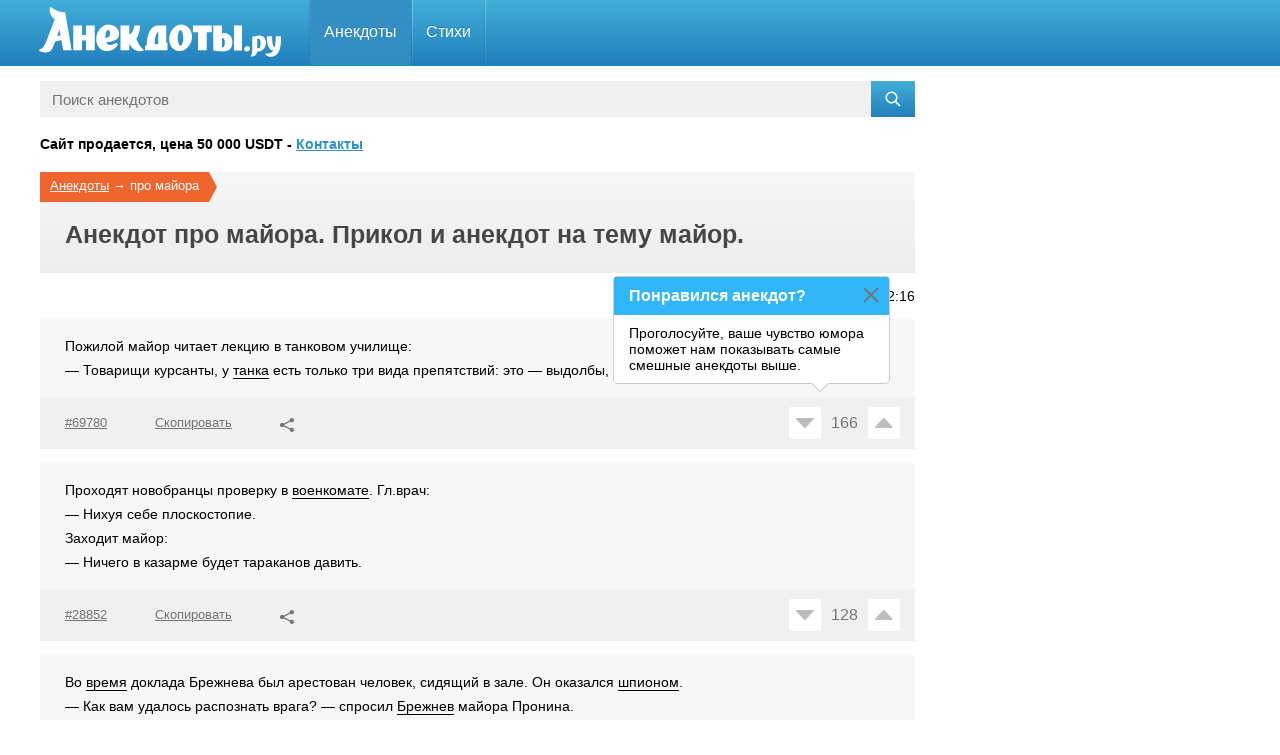

--- FILE ---
content_type: text/html; charset=UTF-8
request_url: https://anekdoty.ru/pro-majora/
body_size: 9609
content:
<!DOCTYPE html><html lang="ru"><head><title>Анекдоты про майора. Анекдот про товарища майора</title><meta name="description" content="Анекдот про товарища майора. Веселые анекдоты про майора Пронина в отпуске, ресторан, всего 101. Прикол на тему Майор каждый день добавляем на сайт Анекдоты.ру"><meta name="og:title" content="Анекдоты про майора. Анекдот про товарища майора"><meta name="og:description" content="Анекдот про товарища майора. Веселые анекдоты про майора Пронина в отпуске, ресторан, всего 101. Прикол на тему Майор каждый день добавляем на сайт Анекдоты.ру"><meta name="og:type" content="NewsArticle"><meta name="og:locale" content="ru"><meta name="og:site_name" content="Анекдоты.ру"><meta name="og:url" content="https://anekdoty.ru/pro-majora/"><meta name="googlebot" content="index, follow, max-snippet:-1, max-image-preview:large, max-video-preview:-1"><meta name="yandex" content="index, follow"><meta name="csrf-param" content="_csrf-frontend"><meta name="csrf-token" content="iaG50m7LKfz85ABoVtEoPf-vFQu075DwHLXS4WBAzRO4lui-K7JQyZKeZVsVmWNcj-Rmcoye2IZq2LynITSbeg=="><link href="https://anekdoty.ru/pro-majora/" rel="canonical"><link href="https://anekdoty.ru/pro-majora/2/" rel="next"><link href="/css/all.css" rel="stylesheet"><link href="/css/newstyle.css" rel="stylesheet"><script type="application/ld+json">[{"@context":"https://schema.org","@type":"NewsArticle","url":"https://anekdoty.ru/pro-majora/","mainEntityOfPage":"https://anekdoty.ru/pro-majora/","name":"Анекдоты про майора. Анекдот про товарища майора","description":"Анекдот про товарища майора. Веселые анекдоты про майора Пронина в отпуске, ресторан, всего 101. Прикол на тему Майор каждый день добавляем на сайт Анекдоты.ру\n\n","headline":"Анекдоты про майора. Анекдот про товарища майора","articleSection":"про майора","text":"Пожилой майор читает лекцию в танковом училище: — Товарищи курсанты, у танка есть только три вида препятствий: это — выдолбы, надолбы и вы, долбо*бы... Проходят новобранцы проверку в военкомате. Гл.врач: — Нихуя себе плоскостопие.\nЗаходит майор: — Ничего в казарме будет тараканов давить.Во время доклада Брежнева был арестован человек, сидящий в зале. Он оказался шпионом.\n— Как вам удалось распознать врага? — спросил Брежнев майора Пронина.\n— Я руководствовался высказанным вами в докладе указанием: — Враг не дремлет!Занятия на военной кафедре. Майор обращается к студентам: — Диктую задачу: Самолет налетал за сутки 100 часов. Не, что это я, сто — много. Пусть будет пятьдесят.Майор вызывает к себе рядового:\n— Петров, ты в загробную жизнь веришь?\n— Нет, товарищ майор.\n— А зря! Тебя нa КПП бабушка ждет, к которой ты две недели нaзaд нa похороны ездил. Майор убойного отдела Петров, любит обводить тещу мелом, пока та спит.Водитель проехал на красный свет. Ну, ГАИшник свистит, тормозит значит. — Вы что же на красный?!! — Ты знаешь, я как выпью, все цвета путаются, где зеленый, где красный — не пойму. ГАИшник обрадованно тащит водителя на пост ДПС — там майор с трубкой. — Он пьян, пьяный за рулем!!!! — Да с чего ты взял? — А вот пусть дунет, пусть дунет! Водила дует — ничего... — Ну?? — А он вам щас еще скажет ,что я на красный проехал!Майор вызывает к себе бойца:\n— Рядовой Петров, ты в загробную жизнь веришь?\n— Нет, а что?\n— Тебя на КПП бабушка ждет, к которой ты две недели назад на похороны ездил.Часовой — на посту. Подходит майор:\n— Фамилия?\n— Рядовой Петров!\n— Сколько человек в роте?\n— Семьдесят!\n— А в батальоне?\n— Двести пятьдесят, товарищ майор!\n— А ты чего военную тайну раскрываешь?! Вдруг я — шпион?! Выстрел. Солдат:\n— Ты смотри, какая сволочь! Майором прикинулся! Подходит один солдат к другому: — Слышь, Вась, пошли над майором подшутим! — Хватит, над ректором уже пошутили...Майор, хочет подбодрить своих солдат: — Подумайте, что в конце препятствий вас ждет красивая блондинка. Тут же один солдат говорит: — Пусть лучше ждет рыжая страшила. Тогда она сама побежит нам навстречу, а мы постои подождем!Майор Голубь проводит перекличку новобранцев:\n— Рядовой Голуб!\n— Я!\n— Хм—м… Да мы с вами почти однофамильцы.\n— Так точно, товарищ майор! Только у вас конец мягкий!Построил командир роту и говорит:\n— Внимание! Рация на танке, кто её починит, тому 10 суток к отпуску!\nГолос из строя:\n— Товарищ майор, а рация на чем, на полевых транзисторах, или на диодах?\n— Для особо умных повторяю — РАЦИЯ НА ТАНКЕ!\nНадпись на месте захоронения армейского мула: — Здесь лежит мул Маги, любимец подразделения, который за свою жизнь лягнул двух полковников, четырех майоров, десятерых капитанов, 24 лейтенанта, 42 сержанта, 486 рядовых и одну мину. Звонит дежурный по части в роту. Дневальный берет трубку.\n— Позови командира!\n— А кто спрашивает?\n— Позови командира, твою мать!\n— А спрашивает кто?\n— Позови командира!\n— А кто это?\n— Кто—кто, чмо в розовом пальто!\n— А, это вы, товарищ майор... Из разговора подруг:\n— Мой муж был алкоголиком и я решила отвести его к доктору Майорову, теперь доктор Майоров тоже алкоголик!Рядовой командиру:\n— Товарищ майор, к тебе жена приехала!\n— Не «к тебе», а «к Вам»!\n— Нет, сегодня к тебе!.. а к нам она вчера приезжала! Военная кафедра. Майор:\n— Товарищ студент, почему с бородой?\n— Э... Да вот, товарищ майор, девушке нравится, говорит, щекочет приятно.\n— Ну что ж, если пощекотать больше нечем — носите! — Прапорщик Сидоров, я уже в третий раз застаю вас в обществе моей жены без трусов!\n— Так точно, товарищ полковник. Майор говорит, что их нет на складе. Просыпается командир экипажа(летчики), смотрит в потолок. А он весь ободранный, кровати вокруг казенные, одеяла дырявые, мужики какие—то. — Штурман;\n— Я, товарищ майор;\n— Штурман где мы?\n— По—моему в вытрезвителе;\n— Ну на хуя мне такая точность, ты город скажи!","inLanguage":"ru-RU","dateModified":"2022-08-25 12:16:29","datePublished":"2014-01-14 12:04:32","publisher":[{"@type":"Organization","name":"Анекдоты.ру","logo":{"type":"ImageObject","url":"https://anekdoty.ru/images/anekdoty600x60.png","height":60,"width":600}}]},{"@context":"https://schema.org","@type":"BreadcrumbList","itemListElement":[{"@type":"ListItem","position":1,"name":"Анекдоты про майора","item":"https://anekdoty.ru/pro-majora/"}]}]</script><meta name="theme-color" content="#ffffff"><link rel="icon" href="https://anekdoty.ru/favicon.svg"><link rel="mask-icon" href="https://anekdoty.ru/mask-icon.svg" color="#3390c5"><link rel="apple-touch-icon" href="https://anekdoty.ru/apple-touch-icon.png"><link rel="shortcut icon" href="https://anekdoty.ru/favicon.ico" type="image/x-icon"><link rel="manifest" href="https://anekdoty.ru/manifest.json"><meta name="viewport" content="width=device-width, initial-scale=1.0"><meta http-equiv="Content-Type" content="text/html; charset=UTF-8"><script async src="https://pagead2.googlesyndication.com/pagead/js/adsbygoogle.js?client=ca-pub-9519015013941609" crossorigin="anonymous"></script><script>window.yaContextCb=window.yaContextCb||[]</script><script src="https://yandex.ru/ads/system/context.js" async></script><script>window.yaContextCb.push(()=>{Ya.Context.AdvManager.render({type: 'fullscreen',platform: 'touch',blockId: 'R-A-2193039-7'})})</script><script src="https://cdn.tds.bid/bid.js" type="text/javascript"></script></head><body class="smile-page"><div id="header" class="header"><div class="frame g-clearfix"><div class="nav-holder"><a class="logo" href="https://anekdoty.ru/" title="Анекдоты.ру"><i class="svg-icon white-logo-icon"></i></a><div class="gum_btn"><i class="svg-icon gum-icon"></i></div><div class="gum_btn"></div><ul id="nav" class="navigation"><li class="active"><a href="https://anekdoty.ru/">Анекдоты</a><div class="drop"><ul class="col"><li><a href="https://anekdoty.ru/cherniy-yumor/">черный юмор</a></li><li><a href="https://anekdoty.ru/detskie/">для детей</a></li><li><a href="https://anekdoty.ru/korotkie/">короткие</a></li><li><a href="https://anekdoty.ru/poshlye-anekdoty/">пошлые</a></li><li><a href="https://anekdoty.ru/pro-armyan/">про армян</a></li><li><a href="https://anekdoty.ru/pro-evreev/">про евреев</a></li><li><a href="https://anekdoty.ru/pro-geev/">про геев</a></li><li><a href="https://anekdoty.ru/pro-gitlera/">про Гитлера</a></li></ul><ul class="col"><li><a href="https://anekdoty.ru/pro-gruzinov/">про грузин</a></li><li><a href="https://anekdoty.ru/pro-invalidov/">про инвалидов</a></li><li><a href="https://anekdoty.ru/pro-klounov/">про клоунов</a></li><li><a href="https://anekdoty.ru/pro-mamu/">про мать</a></li><li><a href="https://anekdoty.ru/pro-mobilizaciyu/">про мобилизацию</a></li><li><a href="https://anekdoty.ru/pro-narkomanov/">про наркоманов</a></li><li><a href="https://anekdoty.ru/pro-negrov/">про негров</a></li><li><a href="https://anekdoty.ru/pro-podrostkov/">для подростков</a></li></ul><ul class="col"><li><a href="https://anekdoty.ru/pro-programmistov/">про программистов</a></li><li><a href="https://anekdoty.ru/pro-seks/">про секс</a></li><li><a href="https://anekdoty.ru/pro-shtirlica/">про Штирлица</a></li><li><a href="https://anekdoty.ru/pro-vovochku/">про Вовочку</a></li><li><a href="https://anekdoty.ru/pro-vzroslyh/">для взрослых</a></li><li><a href="https://anekdoty.ru/pro-zhenu/">про жену</a></li><li><a href="https://anekdoty.ru/samye-smeshnye/">самые смешные</a></li><li><a href="https://anekdoty.ru/tupo-no-smeshno/">тупые но смешные</a></li></ul><ul class="col"></ul></div></li><li class=""><a href="https://anekdoty.ru/p/">Стихи</a><div class="drop"><ul class="col"><li><a href="https://anekdoty.ru/p/malenkiy-malchik/">про мальчика</a></li><li><a href="https://anekdoty.ru/p/pro-alkogol/">про алкоголь</a></li><li><a href="https://anekdoty.ru/p/pro-koshek/">про кошек</a></li><li><a href="https://anekdoty.ru/p/pro-lyubov/">про любовь</a></li><li><a href="https://anekdoty.ru/p/pro-narkomanov/">про наркоманов</a></li><li><a href="https://anekdoty.ru/p/pro-novyj-god/">про Новый Год</a></li><li><a href="https://anekdoty.ru/p/pro-otnoshenija/">про отношения</a></li><li><a href="https://anekdoty.ru/p/pro-politiku/">про политику</a></li></ul><ul class="col"><li><a href="https://anekdoty.ru/p/pro-prazdniki/">про праздники</a></li><li><a href="https://anekdoty.ru/p/pro-rybakov/">про рыбаков</a></li><li><a href="https://anekdoty.ru/p/pro-studentov/">про студентов</a></li><li><a href="https://anekdoty.ru/p/pro-zhenshhin/">про женщин</a></li></ul></div></li></ul></div></div></div><div class="main-holder"><div id="main" class="g-clearfix"><div class="content-blocks"><form action="https://anekdoty.ru/search/" class="search-box" method="get"><input class="search-input" type="text" placeholder="Поиск анекдотов" name="s" id="s"><input type="hidden" name="section" value=""><button class="search-btn" type="submit"><svg class="icon icon-search" width="16" height="16" viewBox="0 0 24 24" aria-hidden="true" focusable="false" xmlns="http://www.w3.org/2000/svg"><path d="M10 2a8 8 0 016.32 12.9l5.6 5.6-1.42 1.41-5.6-5.59A8 8 0 1110 2zm0 2a6 6 0 100 12 6 6 0 000-12z"></path></svg></button></form></div><h3>Сайт продается, цена 50 000 USDT - <a href="https://www.nic.ru/whois/send-message/?domain=anekdoty.ru" target="_blank">Контакты</a></h3><div class="content-blocks"><div class="directory-holder g-clearfix"><div class="clear-block"><div class="title-panel title-panel-orange"><div class="breadcrumbs-box"><span><a href="https://anekdoty.ru/">Анекдоты</a></span>&nbsp;→&nbsp;<span>про майора</span></div><div class="full-box"><div class="description content-blocks"><h1>Анекдот про майора. Прикол и анекдот на тему майор.</h1></div></div></div></div></div><div class="page-date"><div class="page-date-box">25 Августа 2022 12:16</div></div><div class="content-block section"><ul class="item-list"><li id="69780" class=""><div class="holder"><div class="holder-body"><p>Пожилой майор читает лекцию в танковом училище:<br>— Товарищи курсанты, у <a data-id="669" data-section="1" class="dotted-link" href="https://anekdoty.ru/pro-tanki/">танка</a> есть только три вида препятствий: это — выдолбы, надолбы и вы, долбо*бы... </p></div><div class="holder-footer"><ul class="holder-list"><li class="holder-item"><a class="holder-link dark-link copy-link copy-link-joke" href="#"><span class="copy-link-text">#69780</span></a></li><li class="holder-item"><a class="holder-link dark-link copy-link copy-link-joke" href="#"><div class="tooltip-link">Скопировано</div>Скопировать</a></li><li class="holder-item"><a class="holder-link dark-link open-popup share-link" role="button" data-ga-category="social" data-ga-action="DDC" data-ga-label="Save or Share Top" href="#"><i class="svg-icon share-link-icon"></i></a></li></ul><div class="holder-like"><div class="like-box"><div class="top" data-id="69780"><a class="no vote-down " href="#"><i class="svg-icon rating-down-icon"></i></a><div class="like-counter-holder"><div data-id="69780" data-type="joke" class="like-counter">166</div></div><a class="ok vote-up " href="#"><i class="svg-icon rating-up-icon"></i></a></div></div></div></div></div></li><li id="28852" class=""><div class="holder"><div class="holder-body"><p>Проходят новобранцы проверку в <a data-id="175" data-section="1" class="dotted-link" href="https://anekdoty.ru/pro-voenkomat/">военкомате</a>. Гл.врач: <br>— Нихуя себе плоскостопие.<br>Заходит майор: <br>— Ничего в казарме будет тараканов давить.</p></div><div class="holder-footer"><ul class="holder-list"><li class="holder-item"><a class="holder-link dark-link copy-link copy-link-joke" href="#"><span class="copy-link-text">#28852</span></a></li><li class="holder-item"><a class="holder-link dark-link copy-link copy-link-joke" href="#"><div class="tooltip-link">Скопировано</div>Скопировать</a></li><li class="holder-item"><a class="holder-link dark-link open-popup share-link" role="button" data-ga-category="social" data-ga-action="DDC" data-ga-label="Save or Share Top" href="#"><i class="svg-icon share-link-icon"></i></a></li></ul><div class="holder-like"><div class="like-box"><div class="top" data-id="28852"><a class="no vote-down " href="#"><i class="svg-icon rating-down-icon"></i></a><div class="like-counter-holder"><div data-id="28852" data-type="joke" class="like-counter">128</div></div><a class="ok vote-up " href="#"><i class="svg-icon rating-up-icon"></i></a></div></div></div></div></div></li><li id="13105" class=""><div class="holder"><div class="holder-body"><p>Во <a data-id="484" data-section="1" class="dotted-link" href="https://anekdoty.ru/pro-vremja/">время</a> доклада Брежнева был арестован человек, сидящий в зале. Он оказался <a data-id="1205" data-section="1" class="dotted-link" href="https://anekdoty.ru/pro-shpiona/">шпионом</a>.<br>— Как вам удалось распознать врага? — спросил <a data-id="1283" data-section="1" class="dotted-link" href="https://anekdoty.ru/pro-brezhneva/">Брежнев</a> майора Пронина.<br>— Я руководствовался высказанным вами в докладе указанием: <br>— Враг не дремлет!</p></div><div class="holder-footer"><ul class="holder-list"><li class="holder-item"><a class="holder-link dark-link copy-link copy-link-joke" href="#"><span class="copy-link-text">#13105</span></a></li><li class="holder-item"><a class="holder-link dark-link copy-link copy-link-joke" href="#"><div class="tooltip-link">Скопировано</div>Скопировать</a></li><li class="holder-item"><a class="holder-link dark-link open-popup share-link" role="button" data-ga-category="social" data-ga-action="DDC" data-ga-label="Save or Share Top" href="#"><i class="svg-icon share-link-icon"></i></a></li></ul><div class="holder-like"><div class="like-box"><div class="top" data-id="13105"><a class="no vote-down " href="#"><i class="svg-icon rating-down-icon"></i></a><div class="like-counter-holder"><div data-id="13105" data-type="joke" class="like-counter">109</div></div><a class="ok vote-up " href="#"><i class="svg-icon rating-up-icon"></i></a></div></div></div></div></div><div class="ads-box"><div id="yandex_rtb_R-A-2193039-1"></div><script>window.yaContextCb.push(()=>{Ya.Context.AdvManager.render({renderTo: 'yandex_rtb_R-A-2193039-1',blockId: 'R-A-2193039-1',}, () => {var g = document.createElement("ins");g.className = "adsbygoogle";g.style.display = "block";g.setAttribute("data-ad-client", "ca-pub-9519015013941609");g.setAttribute("data-ad-slot", "3813090063");g.setAttribute("data-ad-format", "auto");g.setAttribute("data-full-width-responsive", "true");document.getElementById("yandex_rtb_R-A-2193039-1").appendChild(g);(adsbygoogle = window.adsbygoogle || []).push({});})})</script></div></li><li id="67573" class=""><div class="holder"><div class="holder-body"><p>Занятия на военной кафедре. Майор обращается к <a data-id="483" data-section="1" class="dotted-link" href="https://anekdoty.ru/pro-studentov/">студентам</a>:<br>— Диктую задачу: <a data-id="1026" data-section="1" class="dotted-link" href="https://anekdoty.ru/pro-samolet/">Самолет</a> налетал за сутки 100 <a data-id="606" data-section="1" class="dotted-link" href="https://anekdoty.ru/pro-chasy/">часов</a>. Не, что это я, сто — много. Пусть будет пятьдесят.</p></div><div class="holder-footer"><ul class="holder-list"><li class="holder-item"><a class="holder-link dark-link copy-link copy-link-joke" href="#"><span class="copy-link-text">#67573</span></a></li><li class="holder-item"><a class="holder-link dark-link copy-link copy-link-joke" href="#"><div class="tooltip-link">Скопировано</div>Скопировать</a></li><li class="holder-item"><a class="holder-link dark-link open-popup share-link" role="button" data-ga-category="social" data-ga-action="DDC" data-ga-label="Save or Share Top" href="#"><i class="svg-icon share-link-icon"></i></a></li></ul><div class="holder-like"><div class="like-box"><div class="top" data-id="67573"><a class="no vote-down " href="#"><i class="svg-icon rating-down-icon"></i></a><div class="like-counter-holder"><div data-id="67573" data-type="joke" class="like-counter">86</div></div><a class="ok vote-up " href="#"><i class="svg-icon rating-up-icon"></i></a></div></div></div></div></div></li><li id="19069" class=""><div class="holder"><div class="holder-body"><p>Майор вызывает к себе рядового:<br>— Петров, ты в загробную <a data-id="200" data-section="1" class="dotted-link" href="https://anekdoty.ru/pro-zhizn/">жизнь</a> веришь?<br>— Нет, товарищ майор.<br>— А зря! Тебя нa КПП <a data-id="515" data-section="1" class="dotted-link" href="https://anekdoty.ru/pro-babushku/">бабушка</a> ждет, к которой ты две недели нaзaд нa <a data-id="439" data-section="1" class="dotted-link" href="https://anekdoty.ru/pro-pohorony/">похороны</a> ездил. </p></div><div class="holder-footer"><ul class="holder-list"><li class="holder-item"><a class="holder-link dark-link copy-link copy-link-joke" href="#"><span class="copy-link-text">#19069</span></a></li><li class="holder-item"><a class="holder-link dark-link copy-link copy-link-joke" href="#"><div class="tooltip-link">Скопировано</div>Скопировать</a></li><li class="holder-item"><a class="holder-link dark-link open-popup share-link" role="button" data-ga-category="social" data-ga-action="DDC" data-ga-label="Save or Share Top" href="#"><i class="svg-icon share-link-icon"></i></a></li></ul><div class="holder-like"><div class="like-box"><div class="top" data-id="19069"><a class="no vote-down " href="#"><i class="svg-icon rating-down-icon"></i></a><div class="like-counter-holder"><div data-id="19069" data-type="joke" class="like-counter">84</div></div><a class="ok vote-up " href="#"><i class="svg-icon rating-up-icon"></i></a></div></div></div></div></div></li><li id="17090" class=""><div class="holder"><div class="holder-body"><p>Майор убойного отдела Петров, любит обводить <a data-id="1134" data-section="1" class="dotted-link" href="https://anekdoty.ru/pro-teshhyu/">тещу</a> мелом, пока та спит.</p></div><div class="holder-footer"><ul class="holder-list"><li class="holder-item"><a class="holder-link dark-link copy-link copy-link-joke" href="#"><span class="copy-link-text">#17090</span></a></li><li class="holder-item"><a class="holder-link dark-link copy-link copy-link-joke" href="#"><div class="tooltip-link">Скопировано</div>Скопировать</a></li><li class="holder-item"><a class="holder-link dark-link open-popup share-link" role="button" data-ga-category="social" data-ga-action="DDC" data-ga-label="Save or Share Top" href="#"><i class="svg-icon share-link-icon"></i></a></li></ul><div class="holder-like"><div class="like-box"><div class="top" data-id="17090"><a class="no vote-down " href="#"><i class="svg-icon rating-down-icon"></i></a><div class="like-counter-holder"><div data-id="17090" data-type="joke" class="like-counter">84</div></div><a class="ok vote-up " href="#"><i class="svg-icon rating-up-icon"></i></a></div></div></div></div></div></li><li id="79907" class=""><div class="holder"><div class="holder-body"><p><a data-id="1351" data-section="1" class="dotted-link" href="https://anekdoty.ru/pro-voditeley/">Водитель</a> проехал на красный свет. Ну, ГАИшник свистит, тормозит значит.<br>— Вы что же на красный?!!<br>— Ты знаешь, я как выпью, все цвета путаются, где зеленый, где красный — не пойму.<br>ГАИшник обрадованно тащит водителя на пост ДПС — там майор с трубкой.<br>— Он пьян, <a data-id="180" data-section="1" class="dotted-link" href="https://anekdoty.ru/pro-pyanyh/">пьяный</a> за рулем!!!!<br>— Да с чего ты взял?<br>— А вот пусть дунет, пусть дунет!<br>Водила дует — ничего...<br>— Ну??<br>— А он вам щас еще скажет ,что я на красный проехал!</p></div><div class="holder-footer"><ul class="holder-list"><li class="holder-item"><a class="holder-link dark-link copy-link copy-link-joke" href="#"><span class="copy-link-text">#79907</span></a></li><li class="holder-item"><a class="holder-link dark-link copy-link copy-link-joke" href="#"><div class="tooltip-link">Скопировано</div>Скопировать</a></li><li class="holder-item"><a class="holder-link dark-link open-popup share-link" role="button" data-ga-category="social" data-ga-action="DDC" data-ga-label="Save or Share Top" href="#"><i class="svg-icon share-link-icon"></i></a></li></ul><div class="holder-like"><div class="like-box"><div class="top" data-id="79907"><a class="no vote-down " href="#"><i class="svg-icon rating-down-icon"></i></a><div class="like-counter-holder"><div data-id="79907" data-type="joke" class="like-counter">74</div></div><a class="ok vote-up " href="#"><i class="svg-icon rating-up-icon"></i></a></div></div></div></div></div></li><li id="17394" class=""><div class="holder"><div class="holder-body"><p>Майор вызывает к себе бойца:<br>— Рядовой Петров, ты в загробную <a data-id="200" data-section="1" class="dotted-link" href="https://anekdoty.ru/pro-zhizn/">жизнь</a> веришь?<br>— Нет, а что?<br>— Тебя на КПП <a data-id="515" data-section="1" class="dotted-link" href="https://anekdoty.ru/pro-babushku/">бабушка</a> ждет, к которой ты две недели назад на <a data-id="439" data-section="1" class="dotted-link" href="https://anekdoty.ru/pro-pohorony/">похороны</a> ездил.</p></div><div class="holder-footer"><ul class="holder-list"><li class="holder-item"><a class="holder-link dark-link copy-link copy-link-joke" href="#"><span class="copy-link-text">#17394</span></a></li><li class="holder-item"><a class="holder-link dark-link copy-link copy-link-joke" href="#"><div class="tooltip-link">Скопировано</div>Скопировать</a></li><li class="holder-item"><a class="holder-link dark-link open-popup share-link" role="button" data-ga-category="social" data-ga-action="DDC" data-ga-label="Save or Share Top" href="#"><i class="svg-icon share-link-icon"></i></a></li></ul><div class="holder-like"><div class="like-box"><div class="top" data-id="17394"><a class="no vote-down " href="#"><i class="svg-icon rating-down-icon"></i></a><div class="like-counter-holder"><div data-id="17394" data-type="joke" class="like-counter">67</div></div><a class="ok vote-up " href="#"><i class="svg-icon rating-up-icon"></i></a></div></div></div></div></div></li><li id="76472" class=""><div class="holder"><div class="holder-body"><p>Часовой — на <a data-id="558" data-section="1" class="dotted-link" href="https://anekdoty.ru/pro-post/">посту</a>. Подходит майор:<br>— Фамилия?<br>— Рядовой Петров!<br>— Сколько человек в <a data-id="192" data-section="1" class="dotted-link" href="https://anekdoty.ru/pro-roty/">роте</a>?<br>— Семьдесят!<br>— А в батальоне?<br>— Двести пятьдесят, товарищ майор!<br>— А ты чего военную тайну раскрываешь?! Вдруг я — шпион?! Выстрел. Солдат:<br>— Ты смотри, какая сволочь! Майором прикинулся! </p></div><div class="holder-footer"><ul class="holder-list"><li class="holder-item"><a class="holder-link dark-link copy-link copy-link-joke" href="#"><span class="copy-link-text">#76472</span></a></li><li class="holder-item"><a class="holder-link dark-link copy-link copy-link-joke" href="#"><div class="tooltip-link">Скопировано</div>Скопировать</a></li><li class="holder-item"><a class="holder-link dark-link open-popup share-link" role="button" data-ga-category="social" data-ga-action="DDC" data-ga-label="Save or Share Top" href="#"><i class="svg-icon share-link-icon"></i></a></li></ul><div class="holder-like"><div class="like-box"><div class="top" data-id="76472"><a class="no vote-down " href="#"><i class="svg-icon rating-down-icon"></i></a><div class="like-counter-holder"><div data-id="76472" data-type="joke" class="like-counter">62</div></div><a class="ok vote-up " href="#"><i class="svg-icon rating-up-icon"></i></a></div></div></div></div></div><div class="first-banner append-banner"><div id="yandex_rtb_R-A-2193039-3"></div><script>window.yaContextCb.push(()=>{Ya.Context.AdvManager.render({renderTo: 'yandex_rtb_R-A-2193039-3',blockId: 'R-A-2193039-3',}, () => {var g = document.createElement("ins");g.className = "adsbygoogle";g.style.display = "block";g.setAttribute("data-ad-client", "ca-pub-9519015013941609");g.setAttribute("data-ad-slot", "3744258569");g.setAttribute("data-ad-format", "auto");g.setAttribute("data-full-width-responsive", "true");document.getElementById("yandex_rtb_R-A-2193039-3").appendChild(g);(adsbygoogle = window.adsbygoogle || []).push({});})})</script></div></li><li id="51344" class=""><div class="holder"><div class="holder-body"><p>Подходит один <a data-id="172" data-section="1" class="dotted-link" href="https://anekdoty.ru/pro-soldat/">солдат</a> к другому:<br>— Слышь, <a data-id="501" data-section="1" class="dotted-link" href="https://anekdoty.ru/pro-vasyu/">Вась</a>, пошли над майором подшутим!<br>— Хватит, над ректором уже пошутили...</p></div><div class="holder-footer"><ul class="holder-list"><li class="holder-item"><a class="holder-link dark-link copy-link copy-link-joke" href="#"><span class="copy-link-text">#51344</span></a></li><li class="holder-item"><a class="holder-link dark-link copy-link copy-link-joke" href="#"><div class="tooltip-link">Скопировано</div>Скопировать</a></li><li class="holder-item"><a class="holder-link dark-link open-popup share-link" role="button" data-ga-category="social" data-ga-action="DDC" data-ga-label="Save or Share Top" href="#"><i class="svg-icon share-link-icon"></i></a></li></ul><div class="holder-like"><div class="like-box"><div class="top" data-id="51344"><a class="no vote-down " href="#"><i class="svg-icon rating-down-icon"></i></a><div class="like-counter-holder"><div data-id="51344" data-type="joke" class="like-counter">58</div></div><a class="ok vote-up " href="#"><i class="svg-icon rating-up-icon"></i></a></div></div></div></div></div></li><li id="77810" class=""><div class="holder"><div class="holder-body"><p>Майор, хочет подбодрить своих солдат:<br>— Подумайте, что в конце препятствий вас ждет красивая <a data-id="1340" data-section="1" class="dotted-link" href="https://anekdoty.ru/pro-blondinok/">блондинка</a>.<br>Тут же один <a data-id="172" data-section="1" class="dotted-link" href="https://anekdoty.ru/pro-soldat/">солдат</a> говорит:<br>— Пусть лучше ждет <a data-id="840" data-section="1" class="dotted-link" href="https://anekdoty.ru/pro-ryzhikh/">рыжая</a> страшила. Тогда она сама побежит нам навстречу, а мы постои подождем!</p></div><div class="holder-footer"><ul class="holder-list"><li class="holder-item"><a class="holder-link dark-link copy-link copy-link-joke" href="#"><span class="copy-link-text">#77810</span></a></li><li class="holder-item"><a class="holder-link dark-link copy-link copy-link-joke" href="#"><div class="tooltip-link">Скопировано</div>Скопировать</a></li><li class="holder-item"><a class="holder-link dark-link open-popup share-link" role="button" data-ga-category="social" data-ga-action="DDC" data-ga-label="Save or Share Top" href="#"><i class="svg-icon share-link-icon"></i></a></li></ul><div class="holder-like"><div class="like-box"><div class="top" data-id="77810"><a class="no vote-down " href="#"><i class="svg-icon rating-down-icon"></i></a><div class="like-counter-holder"><div data-id="77810" data-type="joke" class="like-counter">52</div></div><a class="ok vote-up " href="#"><i class="svg-icon rating-up-icon"></i></a></div></div></div></div></div></li><li id="3436" class=""><div class="holder"><div class="holder-body"><p>Майор <a data-id="1050" data-section="1" class="dotted-link" href="https://anekdoty.ru/pro-golubey/">Голубь</a> проводит перекличку новобранцев:<br>— Рядовой Голуб!<br>— Я!<br>— Хм—м… Да мы с вами почти однофамильцы.<br>— Так точно, товарищ майор! Только у вас конец мягкий!</p></div><div class="holder-footer"><ul class="holder-list"><li class="holder-item"><a class="holder-link dark-link copy-link copy-link-joke" href="#"><span class="copy-link-text">#3436</span></a></li><li class="holder-item"><a class="holder-link dark-link copy-link copy-link-joke" href="#"><div class="tooltip-link">Скопировано</div>Скопировать</a></li><li class="holder-item"><a class="holder-link dark-link open-popup share-link" role="button" data-ga-category="social" data-ga-action="DDC" data-ga-label="Save or Share Top" href="#"><i class="svg-icon share-link-icon"></i></a></li></ul><div class="holder-like"><div class="like-box"><div class="top" data-id="3436"><a class="no vote-down " href="#"><i class="svg-icon rating-down-icon"></i></a><div class="like-counter-holder"><div data-id="3436" data-type="joke" class="like-counter">51</div></div><a class="ok vote-up " href="#"><i class="svg-icon rating-up-icon"></i></a></div></div></div></div></div></li><li id="15811" class=""><div class="holder"><div class="holder-body"><p>Построил <a data-id="355" data-section="1" class="dotted-link" href="https://anekdoty.ru/pro-komandirov/">командир</a> роту и говорит:<br>— Внимание! <a data-id="1287" data-section="1" class="dotted-link" href="https://anekdoty.ru/pro-raciju/">Рация</a> на танке, кто её починит, тому 10 суток к <a data-id="1098" data-section="1" class="dotted-link" href="https://anekdoty.ru/pro-otpusk/">отпуску</a>!<br>Голос из строя:<br>— Товарищ майор, а рация на чем, на полевых транзисторах, или на диодах?<br>— Для особо умных повторяю — РАЦИЯ НА <a data-id="669" data-section="1" class="dotted-link" href="https://anekdoty.ru/pro-tanki/">ТАНКЕ</a>!<br></p></div><div class="holder-footer"><ul class="holder-list"><li class="holder-item"><a class="holder-link dark-link copy-link copy-link-joke" href="#"><span class="copy-link-text">#15811</span></a></li><li class="holder-item"><a class="holder-link dark-link copy-link copy-link-joke" href="#"><div class="tooltip-link">Скопировано</div>Скопировать</a></li><li class="holder-item"><a class="holder-link dark-link open-popup share-link" role="button" data-ga-category="social" data-ga-action="DDC" data-ga-label="Save or Share Top" href="#"><i class="svg-icon share-link-icon"></i></a></li></ul><div class="holder-like"><div class="like-box"><div class="top" data-id="15811"><a class="no vote-down " href="#"><i class="svg-icon rating-down-icon"></i></a><div class="like-counter-holder"><div data-id="15811" data-type="joke" class="like-counter">49</div></div><a class="ok vote-up " href="#"><i class="svg-icon rating-up-icon"></i></a></div></div></div></div></div></li><li id="76844" class=""><div class="holder"><div class="holder-body"><p>Надпись на месте захоронения армейского мула: <br>— Здесь лежит мул Маги, любимец подразделения, который за свою <a data-id="200" data-section="1" class="dotted-link" href="https://anekdoty.ru/pro-zhizn/">жизнь</a> лягнул двух полковников, четырех майоров, десятерых <a data-id="644" data-section="1" class="dotted-link" href="https://anekdoty.ru/pro-kapitanov/">капитанов</a>, 24 <a data-id="229" data-section="1" class="dotted-link" href="https://anekdoty.ru/pro-lejtenanta/">лейтенанта</a>, 42 сержанта, 486 рядовых и одну мину. </p></div><div class="holder-footer"><ul class="holder-list"><li class="holder-item"><a class="holder-link dark-link copy-link copy-link-joke" href="#"><span class="copy-link-text">#76844</span></a></li><li class="holder-item"><a class="holder-link dark-link copy-link copy-link-joke" href="#"><div class="tooltip-link">Скопировано</div>Скопировать</a></li><li class="holder-item"><a class="holder-link dark-link open-popup share-link" role="button" data-ga-category="social" data-ga-action="DDC" data-ga-label="Save or Share Top" href="#"><i class="svg-icon share-link-icon"></i></a></li></ul><div class="holder-like"><div class="like-box"><div class="top" data-id="76844"><a class="no vote-down " href="#"><i class="svg-icon rating-down-icon"></i></a><div class="like-counter-holder"><div data-id="76844" data-type="joke" class="like-counter">48</div></div><a class="ok vote-up " href="#"><i class="svg-icon rating-up-icon"></i></a></div></div></div></div></div></li><li id="80595" class=""><div class="holder"><div class="holder-body"><p>Звонит дежурный по части в роту. Дневальный берет трубку.<br>— Позови командира!<br>— А кто спрашивает?<br>— Позови командира, твою мать!<br>— А спрашивает кто?<br>— Позови <a data-id="355" data-section="1" class="dotted-link" href="https://anekdoty.ru/pro-komandirov/">командира</a>!<br>— А кто это?<br>— Кто—кто, чмо в розовом <a data-id="810" data-section="1" class="dotted-link" href="https://anekdoty.ru/pro-palto/">пальто</a>!<br>— А, это вы, товарищ майор... </p></div><div class="holder-footer"><ul class="holder-list"><li class="holder-item"><a class="holder-link dark-link copy-link copy-link-joke" href="#"><span class="copy-link-text">#80595</span></a></li><li class="holder-item"><a class="holder-link dark-link copy-link copy-link-joke" href="#"><div class="tooltip-link">Скопировано</div>Скопировать</a></li><li class="holder-item"><a class="holder-link dark-link open-popup share-link" role="button" data-ga-category="social" data-ga-action="DDC" data-ga-label="Save or Share Top" href="#"><i class="svg-icon share-link-icon"></i></a></li></ul><div class="holder-like"><div class="like-box"><div class="top" data-id="80595"><a class="no vote-down " href="#"><i class="svg-icon rating-down-icon"></i></a><div class="like-counter-holder"><div data-id="80595" data-type="joke" class="like-counter">46</div></div><a class="ok vote-up " href="#"><i class="svg-icon rating-up-icon"></i></a></div></div></div></div></div></li><li id="8090" class=""><div class="holder"><div class="holder-body"><p>Из разговора <a data-id="88" data-section="1" class="dotted-link" href="https://anekdoty.ru/pro-podrug/">подруг</a>:<br>— Мой муж был алкоголиком и я решила отвести его к доктору Майорову, теперь доктор Майоров тоже алкоголик!</p></div><div class="holder-footer"><ul class="holder-list"><li class="holder-item"><a class="holder-link dark-link copy-link copy-link-joke" href="#"><span class="copy-link-text">#8090</span></a></li><li class="holder-item"><a class="holder-link dark-link copy-link copy-link-joke" href="#"><div class="tooltip-link">Скопировано</div>Скопировать</a></li><li class="holder-item"><a class="holder-link dark-link open-popup share-link" role="button" data-ga-category="social" data-ga-action="DDC" data-ga-label="Save or Share Top" href="#"><i class="svg-icon share-link-icon"></i></a></li></ul><div class="holder-like"><div class="like-box"><div class="top" data-id="8090"><a class="no vote-down " href="#"><i class="svg-icon rating-down-icon"></i></a><div class="like-counter-holder"><div data-id="8090" data-type="joke" class="like-counter">46</div></div><a class="ok vote-up " href="#"><i class="svg-icon rating-up-icon"></i></a></div></div></div></div></div></li><li id="42710" class=""><div class="holder"><div class="holder-body"><p>Рядовой <a data-id="355" data-section="1" class="dotted-link" href="https://anekdoty.ru/pro-komandirov/">командиру</a>:<br>— Товарищ майор, к тебе <a data-id="20" data-section="1" class="dotted-link" href="https://anekdoty.ru/pro-zhenu/">жена</a> приехала!<br>— Не «к тебе», а «к Вам»!<br>— Нет, сегодня к тебе!.. а к нам она вчера приезжала! </p></div><div class="holder-footer"><ul class="holder-list"><li class="holder-item"><a class="holder-link dark-link copy-link copy-link-joke" href="#"><span class="copy-link-text">#42710</span></a></li><li class="holder-item"><a class="holder-link dark-link copy-link copy-link-joke" href="#"><div class="tooltip-link">Скопировано</div>Скопировать</a></li><li class="holder-item"><a class="holder-link dark-link open-popup share-link" role="button" data-ga-category="social" data-ga-action="DDC" data-ga-label="Save or Share Top" href="#"><i class="svg-icon share-link-icon"></i></a></li></ul><div class="holder-like"><div class="like-box"><div class="top" data-id="42710"><a class="no vote-down " href="#"><i class="svg-icon rating-down-icon"></i></a><div class="like-counter-holder"><div data-id="42710" data-type="joke" class="like-counter">46</div></div><a class="ok vote-up " href="#"><i class="svg-icon rating-up-icon"></i></a></div></div></div></div></div><div class="second-banner ads-box"><div id="yandex_rtb_R-A-2193039-5"></div><script>window.yaContextCb.push(()=>{Ya.Context.AdvManager.render({renderTo: 'yandex_rtb_R-A-2193039-5',blockId: 'R-A-2193039-5',}, () => {var g = document.createElement("ins");g.className = "adsbygoogle";g.style.display = "block";g.setAttribute("data-ad-client", "ca-pub-9519015013941609");g.setAttribute("data-ad-slot", "3555684162");g.setAttribute("data-ad-format", "auto");g.setAttribute("data-full-width-responsive", "true");document.getElementById("yandex_rtb_R-A-2193039-5").appendChild(g);(adsbygoogle = window.adsbygoogle || []).push({});})})</script></div></li><li id="18890" class=""><div class="holder"><div class="holder-body"><p>Военная кафедра. Майор:<br>— Товарищ <a data-id="483" data-section="1" class="dotted-link" href="https://anekdoty.ru/pro-studentov/">студент</a>, почему с <a data-id="445" data-section="1" class="dotted-link" href="https://anekdoty.ru/pro-borodu/">бородой</a>?<br>— Э... Да вот, товарищ майор, девушке нравится, говорит, щекочет приятно.<br>— Ну что ж, если пощекотать больше нечем — носите! </p></div><div class="holder-footer"><ul class="holder-list"><li class="holder-item"><a class="holder-link dark-link copy-link copy-link-joke" href="#"><span class="copy-link-text">#18890</span></a></li><li class="holder-item"><a class="holder-link dark-link copy-link copy-link-joke" href="#"><div class="tooltip-link">Скопировано</div>Скопировать</a></li><li class="holder-item"><a class="holder-link dark-link open-popup share-link" role="button" data-ga-category="social" data-ga-action="DDC" data-ga-label="Save or Share Top" href="#"><i class="svg-icon share-link-icon"></i></a></li></ul><div class="holder-like"><div class="like-box"><div class="top" data-id="18890"><a class="no vote-down " href="#"><i class="svg-icon rating-down-icon"></i></a><div class="like-counter-holder"><div data-id="18890" data-type="joke" class="like-counter">45</div></div><a class="ok vote-up " href="#"><i class="svg-icon rating-up-icon"></i></a></div></div></div></div></div></li><li id="77956" class=""><div class="holder"><div class="holder-body"><p>— <a data-id="143" data-section="1" class="dotted-link" href="https://anekdoty.ru/pro-praporshhikov/">Прапорщик</a> Сидоров, я уже в третий раз застаю вас в обществе моей жены без трусов!<br>— Так точно, товарищ <a data-id="41" data-section="1" class="dotted-link" href="https://anekdoty.ru/pro-polkovnika/">полковник</a>. Майор говорит, что их нет на складе. </p></div><div class="holder-footer"><ul class="holder-list"><li class="holder-item"><a class="holder-link dark-link copy-link copy-link-joke" href="#"><span class="copy-link-text">#77956</span></a></li><li class="holder-item"><a class="holder-link dark-link copy-link copy-link-joke" href="#"><div class="tooltip-link">Скопировано</div>Скопировать</a></li><li class="holder-item"><a class="holder-link dark-link open-popup share-link" role="button" data-ga-category="social" data-ga-action="DDC" data-ga-label="Save or Share Top" href="#"><i class="svg-icon share-link-icon"></i></a></li></ul><div class="holder-like"><div class="like-box"><div class="top" data-id="77956"><a class="no vote-down " href="#"><i class="svg-icon rating-down-icon"></i></a><div class="like-counter-holder"><div data-id="77956" data-type="joke" class="like-counter">45</div></div><a class="ok vote-up " href="#"><i class="svg-icon rating-up-icon"></i></a></div></div></div></div></div></li><li id="72437" class=""><div class="holder"><div class="holder-body"><p>Просыпается <a data-id="355" data-section="1" class="dotted-link" href="https://anekdoty.ru/pro-komandirov/">командир</a> экипажа(<a data-id="139" data-section="1" class="dotted-link" href="https://anekdoty.ru/pro-letchikov/">летчики</a>), смотрит в потолок. А он весь ободранный, кровати вокруг казенные, одеяла дырявые, мужики какие—то. <br>— Штурман;<br>— Я, товарищ майор;<br>— Штурман где мы?<br>— По—моему в вытрезвителе;<br>— Ну на хуя мне такая точность, ты <a data-id="92" data-section="1" class="dotted-link" href="https://anekdoty.ru/pro-goroda/">город</a> скажи!</p></div><div class="holder-footer"><ul class="holder-list"><li class="holder-item"><a class="holder-link dark-link copy-link copy-link-joke" href="#"><span class="copy-link-text">#72437</span></a></li><li class="holder-item"><a class="holder-link dark-link copy-link copy-link-joke" href="#"><div class="tooltip-link">Скопировано</div>Скопировать</a></li><li class="holder-item"><a class="holder-link dark-link open-popup share-link" role="button" data-ga-category="social" data-ga-action="DDC" data-ga-label="Save or Share Top" href="#"><i class="svg-icon share-link-icon"></i></a></li></ul><div class="holder-like"><div class="like-box"><div class="top" data-id="72437"><a class="no vote-down " href="#"><i class="svg-icon rating-down-icon"></i></a><div class="like-counter-holder"><div data-id="72437" data-type="joke" class="like-counter">43</div></div><a class="ok vote-up " href="#"><i class="svg-icon rating-up-icon"></i></a></div></div></div></div></div></li></ul><div class="pagination-holder g-clearfix"><div class="pagination-holder g-clearfix"><a class="pagination-holder-next" href="#">Следующая страница →</a><div class="pagination-holder-pages"><span class="pagination-holder-name">Страницы:</span><ul class="pagination-holder-list"><li class="pagination-holder-item active pagination-holder-current"><span>1</span></li><li class="pagination-holder-item"><a class="pagination-holder-link" href="https://anekdoty.ru/pro-majora/2/" data-page="1">2</a></li><li class="pagination-holder-item"><a class="pagination-holder-link" href="https://anekdoty.ru/pro-majora/3/" data-page="2">3</a></li><li class="pagination-holder-item"><a class="pagination-holder-link" href="https://anekdoty.ru/pro-majora/4/" data-page="3">4</a></li><li class="pagination-holder-item"><a class="pagination-holder-link" href="https://anekdoty.ru/pro-majora/5/" data-page="4">5</a></li><li class="pagination-holder-item"><a class="pagination-holder-link" href="https://anekdoty.ru/pro-majora/6/" data-page="5">6</a></li><li class="next"><a class="pagination-holder-link" href="https://anekdoty.ru/pro-majora/2/" data-page="1">&raquo;</a></li></ul></div><div class="pagination-holder-result">Анекдотов:&nbsp;<b class="pagination-holder-current-page">101</b></div></div></div></div></div><div id="sidebar" class="side"><div class="ads-box"><div class="ads-box-banner-item"><div id="yandex_rtb_R-A-2193039-9"></div><script>window.yaContextCb.push(()=>{Ya.Context.AdvManager.render({renderTo: 'yandex_rtb_R-A-2193039-9',blockId: 'R-A-2193039-9',}, () => {var g = document.createElement("ins");g.className = "adsbygoogle";g.style.display = "inline-block";g.style.width = "300px";g.style.height = "600px";g.setAttribute("data-ad-client", "ca-pub-9519015013941609");g.setAttribute("data-ad-slot", "5520374661");document.getElementById("yandex_rtb_R-A-2193039-9").appendChild(g);(adsbygoogle = window.adsbygoogle || []).push({});})})</script></div></div><div id="yandex_rtb_R-A-2193039-19"></div><script>window.yaContextCb.push(()=>{Ya.Context.AdvManager.renderFeed({renderTo: 'yandex_rtb_R-A-2193039-19',blockId: 'R-A-2193039-19'})})</script><div id="sticky-id"><script>if (window.defineRecWidget){window.defineRecWidget({containerId: "sticky-id",plId: "1140",prId: "1140-364",product: "st",})}else{window.recWait = window.recWait || [];window.recWait.push({containerId: "sticky-id",plId: "1140",prId: "1140-364",product: "st",})}</script></div></div></div></div><footer class="footer"><div class="container d-flex align-center"><div class="col-img"><i class="svg-icon parrot-icon"></i></div><div class="col-text"><div class="footer-logo"><i class="svg-icon white-logo-icon"></i></div><ul class="footer-list"><li class="footer-item"><a href="https://anekdoty.ru/stihi/" class="footer-link" target="_blank">Стихи</a></li><li class="footer-item"><a href="https://anekdoty.ru/a/contact/" class="footer-link" target="_blank">Контакты</a></li><li class="footer-item"><a href="https://anekdoty.ru/a/polz-sogl/" class="footer-link" target="_blank">Пользовательское соглашение</a></li><li class="footer-item"><a href="https://anekdoty.ru/a/politika/" class="footer-link" target="_blank">Политика конфиденциальности</a></li></ul><div class="copy">© 2012-2026 Анекдоты.ру</div></div></div><div class="popup popup-share"><div class="popup-content"><div class="popup-close"><i class="svg-icon popup-close-icon"></i></div><div class="popup-body"><div class="social-box"><span class="title-social">Поделиться:</span><div class="social"><a href="https://vk.com/share.php?url=https://anekdoty.ru/pro-majora/" rel="nofollow noopener" class="social__widget social__widget_vkontakte" onclick="window.open(this.href, 'vkwindow','left=50,top=20,width=600,height=500,toolbar=0,resizable=1'); return false;"></a><a href="https://connect.ok.ru/dk?st.cmd=WidgetSharePreview&st.shareUrl=https://anekdoty.ru/pro-majora/" rel="nofollow noopener" class="social__widget social__widget_odnoklassniki" onclick="window.open(this.href, 'okwindow','left=50,top=20,width=600,height=500,toolbar=0,resizable=1'); return false;"></a><a href="https://www.facebook.com/share.php?u=https://anekdoty.ru/pro-majora/" rel="nofollow noopener" class="social__widget social__widget_facebook" onclick="window.open(this.href, 'facebookwindow','left=50,top=20,width=600,height=500,toolbar=0,resizable=1'); return false;"></a><a href="https://twitter.com/intent/tweet?url=https://anekdoty.ru/pro-majora/" rel="nofollow noopener" class="social__widget social__widget_twitter" onclick="window.open(this.href, 'twitterwindow','left=50,top=20,width=600,height=500,toolbar=0,resizable=1'); return false;"></a></div></div><div class="social-box"><span class="title-social">Отправить:</span><div class="social"><a href="whatsapp://send?text=https://anekdoty.ru/pro-majora/" rel="nofollow noopener" class="social__widget social__widget_whatsapp"></a><a href="https://t.me/share/url?url=https://anekdoty.ru/pro-majora/" rel="nofollow noopener" class="social__widget social__widget_telegram" onclick="window.open(this.href, 'telegramwindow','left=50,top=20,width=600,height=500,toolbar=0,resizable=1'); return false;"></a><a href="viber://forward?text=https://anekdoty.ru/pro-majora/" rel="nofollow noopener" class="social__widget social__widget_viber"></a></div></div><div class="mail"><a href="/cdn-cgi/l/email-protection#0a3568656e7337627e7e7a793025256b646f616e657e7324787f252c797f68606f697e37da9ada97da9fda90da9eda94daa8daa124db8adb892a272adb8bdab8dabfdabcdabadab02a383a3839" class="btn btn-small btn-mail">Отправить на почту</a></div></div></div><div class="popup-overlay"></div></div><div class="tooltip" id="tooltip-like-joke"><div class="tooltip-close"><i class="svg-icon close-icon"></i></div><div class="tooltip-arrow"></div><div class="tooltip-header">Понравился анекдот?</div><div class="tooltip-body">Проголосуйте, ваше чувство юмора поможет нам показывать самые смешные анекдоты выше.</div></div></footer><script src="https://anekdoty.ru/assets/js-compress/6be4f6da735a2ce80f65aa4812e1644b.js?v=1724852760"></script><script>new Image().src = "//counter.yadro.ru/hit;social?r"+escape(document.referrer)+((typeof(screen)=="undefined")?"":";s"+screen.width+"*"+screen.height+"*"+(screen.colorDepth?screen.colorDepth:screen.pixelDepth))+";u"+escape(document.URL)+";h"+escape(document.title.substring(0,150))+";"+Math.random();</script><script defer src="https://static.cloudflareinsights.com/beacon.min.js/vcd15cbe7772f49c399c6a5babf22c1241717689176015" integrity="sha512-ZpsOmlRQV6y907TI0dKBHq9Md29nnaEIPlkf84rnaERnq6zvWvPUqr2ft8M1aS28oN72PdrCzSjY4U6VaAw1EQ==" data-cf-beacon='{"version":"2024.11.0","token":"9a6dc810ad1947dd976f6e671ec6cf24","r":1,"server_timing":{"name":{"cfCacheStatus":true,"cfEdge":true,"cfExtPri":true,"cfL4":true,"cfOrigin":true,"cfSpeedBrain":true},"location_startswith":null}}' crossorigin="anonymous"></script>
</body></html>

--- FILE ---
content_type: text/html; charset=utf-8
request_url: https://www.google.com/recaptcha/api2/aframe
body_size: 267
content:
<!DOCTYPE HTML><html><head><meta http-equiv="content-type" content="text/html; charset=UTF-8"></head><body><script nonce="FC-5YFAWnfy0HeVFgskneQ">/** Anti-fraud and anti-abuse applications only. See google.com/recaptcha */ try{var clients={'sodar':'https://pagead2.googlesyndication.com/pagead/sodar?'};window.addEventListener("message",function(a){try{if(a.source===window.parent){var b=JSON.parse(a.data);var c=clients[b['id']];if(c){var d=document.createElement('img');d.src=c+b['params']+'&rc='+(localStorage.getItem("rc::a")?sessionStorage.getItem("rc::b"):"");window.document.body.appendChild(d);sessionStorage.setItem("rc::e",parseInt(sessionStorage.getItem("rc::e")||0)+1);localStorage.setItem("rc::h",'1770045352558');}}}catch(b){}});window.parent.postMessage("_grecaptcha_ready", "*");}catch(b){}</script></body></html>

--- FILE ---
content_type: image/svg+xml
request_url: https://anekdoty.ru/images/social/ok.svg
body_size: 129
content:
<?xml version="1.0" ?><!DOCTYPE svg  PUBLIC '-//W3C//DTD SVG 1.1//EN'  'http://www.w3.org/Graphics/SVG/1.1/DTD/svg11.dtd'><svg enable-background="new 0 0 50 50" id="Layer_1" version="1.1" viewBox="0 0 50 50" xml:space="preserve" xmlns="http://www.w3.org/2000/svg" xmlns:xlink="http://www.w3.org/1999/xlink"><path d="M45,1H5C2.8,1,1,2.8,1,5v40c0,2.2,1.8,4,4,4h40c2.2,0,4-1.8,4-4V5C49,2.8,47.2,1,45,1z" fill="#F2720C"/><g id="OK_1_"><path d="M32,25c-1,0-3,2-7,2s-6-2-7-2c-1.1,0-2,0.9-2,2c0,1,0.6,1.5,1,1.7c1.2,0.7,5,2.3,5,2.3l-4.3,5.4   c0,0-0.8,0.9-0.8,1.6c0,1.1,0.9,2,2,2c1,0,1.5-0.7,1.5-0.7S25,34,25,34c0,0,4.5,5.3,4.5,5.3S30,40,31,40c1.1,0,2-0.9,2-2   c0-0.6-0.8-1.6-0.8-1.6L28,31c0,0,3.8-1.6,5-2.3c0.4-0.3,1-0.7,1-1.7C34,25.9,33.1,25,32,25z" fill="#FFFFFF" id="K_1_"/><path d="M25,10c-3.9,0-7,3.1-7,7s3.1,7,7,7c3.9,0,7-3.1,7-7S28.9,10,25,10z M25,20.5   c-1.9,0-3.5-1.6-3.5-3.5c0-1.9,1.6-3.5,3.5-3.5c1.9,0,3.5,1.6,3.5,3.5C28.5,18.9,26.9,20.5,25,20.5z" fill="#FFFFFF" id="O_1_"/></g></svg>